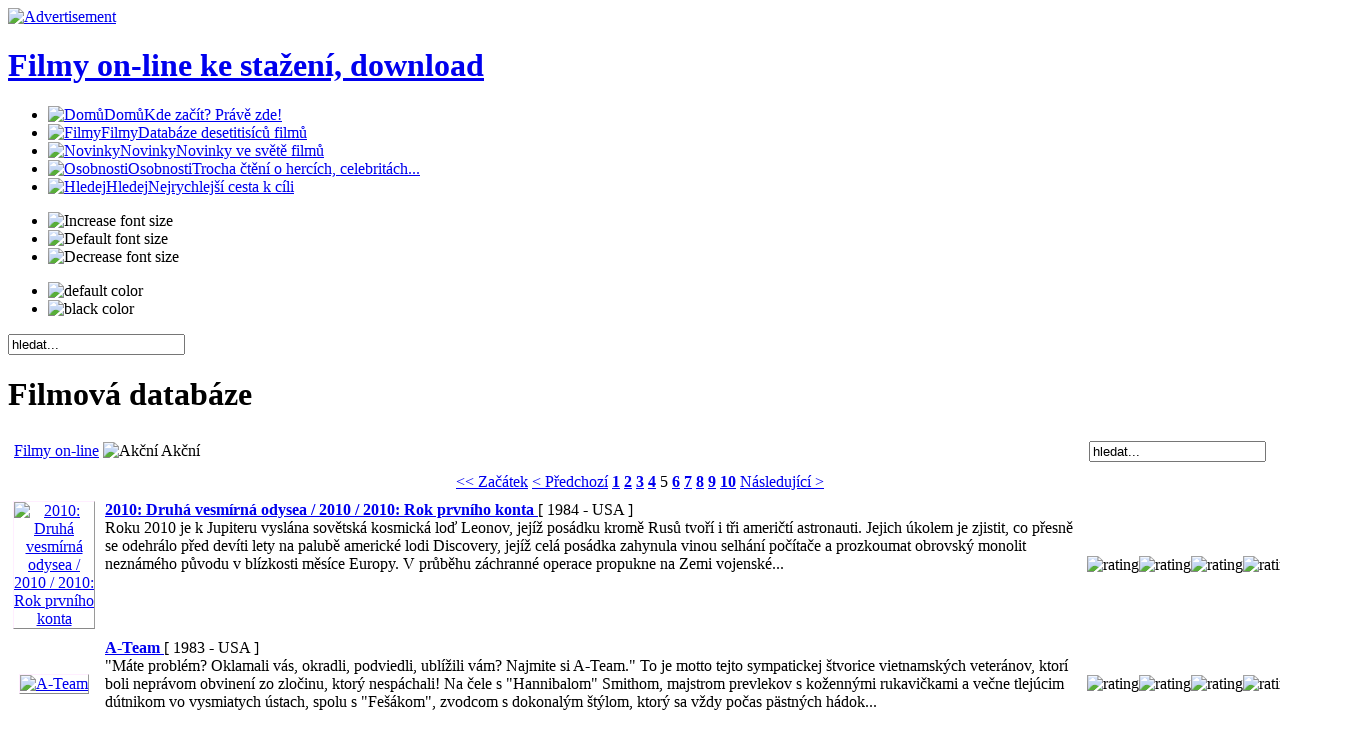

--- FILE ---
content_type: text/html
request_url: https://www.filmy-dvd.cz/akcni-5
body_size: 10495
content:
<!DOCTYPE html PUBLIC "-//W3C//DTD XHTML 1.0 Transitional//EN" "http://www.w3.org/TR/xhtml1/DTD/xhtml1-transitional.dtd">

<html xmlns="http://www.w3.org/1999/xhtml">

<head>
<base href="https://www.filmy-dvd.cz/" />
	<link rel="shortcut icon" href="https://www.filmy-dvd.cz/images/favicon.ico" />
	<meta http-equiv="Content-Type" content="text/html; charset=utf-8" />
<script language="javascript" type="text/javascript" src="https://www.filmy-dvd.cz:/templates/ja_corona/js/mootools.v1.11.js"></script>

<link rel="stylesheet" href="https://www.filmy-dvd.cz:/templates/ja_corona/css/template.css" type="text/css" />

<script language="javascript" type="text/javascript" src="https://www.filmy-dvd.cz:/templates/ja_corona/js/ja.script.js"></script>

<!-- Menu head -->
			<link href="https://www.filmy-dvd.cz:/templates/ja_corona/ja_menus/ja_slidemenu/ja.slidemenu.css" rel="stylesheet" type="text/css" />
			<script src="https://www.filmy-dvd.cz:/templates/ja_corona/ja_menus/ja_slidemenu/ja.slidemenu.js" language="javascript" type="text/javascript"></script>
			
<link href="https://www.filmy-dvd.cz:/templates/ja_corona/css/colors/default.css" rel="stylesheet" type="text/css" />

<!--[if lte IE 6]>
<style type="text/css">
.clearfix {height: 1%;}
img {
	border: none;
}
</style>
<![endif]-->

<!--[if gte IE 7.0]>
<style type="text/css">
.clearfix {display: inline-block;}
</style>
<![endif]-->

</head>

<body id="bd" class="wide fs4" >

<div id="leaderboard" class="clearfix">
				<!-- BEGIN: BANNER -->
		<div id="ja-banner">
			<a href="index.php?option=com_banners&amp;task=click&amp;bid=7" target="_blank"><img src="https://www.filmy-dvd.cz/images/banners/nemovitost_960x100.png" border="0" alt="Advertisement" /></a>       
         
		</div>
		<!-- END: BANNER -->
		</div>

<a name="Top" id="Top"></a>
<div id="ja-wrapper-top">
<div id="ja-wrapper">

<!-- BEGIN: HEADER -->
<div id="ja-headerwrap">
<div id="ja-header" class="clearfix">

	<h1 class="logo">
		<a href="/" title="Filmy online ke shlédnutí, download"><span>Filmy on-line ke stažení, download</span></a>
	</h1>

	<!-- BEGIN: MAIN NAVIGATION -->
	<div id="ja-mainnav" class="clearfix">
		<div id="ja-slidemenu" class="mainlevel clearfix">
<ul><li class="menu-item0 first-item"><a href="https://www.filmy-dvd.cz/index.php" class="menu-item0 first-item" id="menu1" title="Domů"><img src="images/stories/icon1.png" alt="Domů" title="Domů" /><span class="menu-title">Domů</span><span class="menu-desc">Kde začít? Právě zde!</span></a></li><li class="menu-item1 active"><a href="https://www.filmy-dvd.cz/on-line" class="menu-item1 active" id="menu26" title="Filmy"><img src="images/stories/icon_film.png" alt="Filmy" title="Filmy" /><span class="menu-title">Filmy</span><span class="menu-desc">Databáze desetitisíců filmů</span></a></li><li class="menu-item2"><a href="https://www.filmy-dvd.cz/novinky/2" class="menu-item2" id="menu35" title="Novinky"><img src="images/stories/icon_news.png" alt="Novinky" title="Novinky" /><span class="menu-title">Novinky</span><span class="menu-desc">Novinky ve světě filmů</span></a></li><li class="menu-item3"><a href="https://www.filmy-dvd.cz/faqs/" class="menu-item3" id="menu9" title="Osobnosti"><img src="images/stories/icon_herci.png" alt="Osobnosti" title="Osobnosti" /><span class="menu-title">Osobnosti</span><span class="menu-desc">Trocha čtění o hercích, celebritách...</span></a></li><li class="menu-item4 last-item"><a href="https://www.filmy-dvd.cz/prohledat-web" class="menu-item4 last-item" id="menu5" title="Hledej"><img src="images/stories/icon_search.png" alt="Hledej" title="Hledej" /><span class="menu-title">Hledej</span><span class="menu-desc">Nejrychlejší cesta k cíli</span></a></li></ul>
</div>				<script type="text/javascript">
					window.addEvent('domready', function(){new JASplit2Menu($E('#ja-slidemenu ul'),{
			navwidth: 0,
			offwidth: 64,
			showactive: true
		});});
				</script>
					</div>
	<!-- END: MAIN NAVIGATION -->
	
	<!-- BEGIN: USER TOOLS -->
    <div id="ja-usertools">
  				<ul class="ja-usertools-font">
	      	<li><img style="cursor: pointer;" title="Increase font size" src="https://www.filmy-dvd.cz:/templates/ja_corona/images/user-increase.gif" alt="Increase font size" id="ja-tool-increase" onclick="switchFontSize('ja_corona_ja_font','inc'); return false;" /></li>
		    <li><img style="cursor: pointer;" title="Default font size" src="https://www.filmy-dvd.cz:/templates/ja_corona/images/user-reset.gif" alt="Default font size" id="ja-tool-reset" onclick="switchFontSize('ja_corona_ja_font',4); return false;" /></li>
		    <li><img style="cursor: pointer;" title="Decrease font size" src="https://www.filmy-dvd.cz:/templates/ja_corona/images/user-decrease.gif" alt="Decrease font size" id="ja-tool-decrease" onclick="switchFontSize('ja_corona_ja_font','dec'); return false;" /></li>
			</ul>
			<script type="text/javascript">var CurrentFontSize=parseInt('4');</script>
						<ul class="ja-usertools-color">
			
				<li><img style="cursor: pointer;" src="https://www.filmy-dvd.cz:/templates/ja_corona/images/default-hilite.gif" title="default color" alt="default color" id="ja-tool-defaultcolor" onclick="switchTool('ja_corona_ja_color','default');return false;" /></li>
				
				<li><img style="cursor: pointer;" src="https://www.filmy-dvd.cz:/templates/ja_corona/images/black.gif" title="black color" alt="black color" id="ja-tool-blackcolor" onclick="switchTool('ja_corona_ja_color','black');return false;" /></li>
							</ul>
		  </div>
  	<!-- END: USER TOOLS -->

</div>
</div>
<!-- END: HEADER -->

<!-- BEGIN: SEARCH + SUBNAV -->
<div id="ja-subnavwrap">

			<div id="ja-search">
			
<form action="index.php?option=com_search&amp;Itemid=5" method="get">
	<div class="search">
		<input name="searchword" id="mod_search_searchword" maxlength="20" alt="search" class="inputbox" type="text" size="20" value="hledat..."  onblur="if(this.value=='') this.value='hledat...';" onfocus="if(this.value=='hledat...') this.value='';" />	</div>

	<input type="hidden" name="option" value="com_search" />
	<input type="hidden" name="Itemid" value="5" />	
</form>		</div>
	
	
</div>
<!-- END: SEARCH + SUBNAV -->

<div id="ja-mainwrap">

<!-- BEGIN: TOP SPOTLIGHT -->
<!-- END: TOP SPOTLIGHT -->

<div id="ja-containerwrap-c">
<div id="ja-container">
<div id="ja-container-top">
<div id="ja-container-bot" class="clearfix">
<div id="ja-container-inner1">
<div id="ja-container-inner2" class="clearfix">

	<!-- BEGIN: CONTENT -->
	<div id="ja-content">
	<div class="ja-innerpad clearfix">
		
				
      <script type="text/javascript">
      /* <![CDATA[ */
      if(document.createStyleSheet) {
         document.createStyleSheet('https://www.filmy-dvd.cz/components/com_jmovies/css/mediabox.css');
      } else {
         var styles = "@import url('https://www.filmy-dvd.cz/components/com_jmovies/css/mediabox.css');";
         var newSS=document.createElement('link');
         newSS.rel='stylesheet';
         newSS.href='data:text/css,'+escape(styles);
         document.getElementsByTagName("head")[0].appendChild(newSS);
      }
      
      /* ]]> */
      </script>
		
    <!-- Javascript Jmovies -->
    <script type="text/javascript" src="https://www.filmy-dvd.cz/components/com_jmovies/javascript/mootools-jmovies-compressed.js"></script>
    <script type="text/javascript" src="https://www.filmy-dvd.cz/components/com_jmovies/javascript/mediabox.js"></script>
		
			<script type="text/javascript">
var xajaxRequestUri="https://www.filmy-dvd.cz/index2.php?option=com_jmovies&amp;Itemid=26&amp;task=ajaxJmovies&amp;no_html=1";
var xajaxDebug=false;
var xajaxStatusMessages=false;
var xajaxWaitCursor=true;
var xajaxDefinedGet=0;
var xajaxDefinedPost=1;
var xajaxLoaded=false;
function xajax_ajaxShowLetter(){return xajax.call("ajaxShowLetter", arguments, 1);}
function xajax_ajaxAllItems(){return xajax.call("ajaxAllItems", arguments, 1);}
function xajax_ajaxLastAdded(){return xajax.call("ajaxLastAdded", arguments, 1);}
function xajax_ajaxTopRated(){return xajax.call("ajaxTopRated", arguments, 1);}
function xajax_ajaxMostViewed(){return xajax.call("ajaxMostViewed", arguments, 1);}
function xajax_ajaxShowCategory(){return xajax.call("ajaxShowCategory", arguments, 1);}
function xajax_ajaxReviews(){return xajax.call("ajaxReviews", arguments, 1);}
function xajax_ajaxLoadCover(){return xajax.call("ajaxLoadCover", arguments, 1);}
	</script>
	<script type="text/javascript" src="https://www.filmy-dvd.cz/components/com_jmovies/javascript/xajax_js/xajax.js"></script>
	<script type="text/javascript">
window.setTimeout(function () { if (!xajaxLoaded) { alert('Error: the xajax Javascript file could not be included. Perhaps the URL is incorrect?\nURL: https://www.filmy-dvd.cz/components/com_jmovies/javascript/xajax_js/xajax.js'); } }, 6000);
	</script>

<script type="text/javascript">
/* <![CDATA[ */
if(document.createStyleSheet) {
   document.createStyleSheet('https://www.filmy-dvd.cz/components/com_jmovies/templates/default/css/style.css');
} else {
   var styles = "@import url('https://www.filmy-dvd.cz/components/com_jmovies/templates/default/css/style.css');";
   var newSS=document.createElement('link');
   newSS.rel='stylesheet';
   newSS.href='data:text/css,'+escape(styles);
   document.getElementsByTagName("head")[0].appendChild(newSS);
}

/* ]]> */
</script>

<div id="jmoviesHeader">
<h1 id="jmoviesMainTitle">Filmová databáze</h1>
<table width="100%" border="0" align="center">
<tr>
  <td>
    <form name="jmoviesSearchForm" action="https://www.filmy-dvd.cz/najit" method="post">
    <table width="100%" border="0" cellspacing="0" cellpadding="3">
    <tr>
      <td width="100%" style="text-align:left">
        <a title="Zpět na seznam kategorií " href="https://www.filmy-dvd.cz/on-line" >Filmy on-line</a>
        <img src="images/M_images/arrow.png" alt="Akční" /> Akční      </td>
      <td style="text-align:right">
          <div id="film-search"><input id="search_searchword" class="inputbox" title="hledat..." type="text" name="sstring" onblur="if(this.value=='') this.value='hledat...';" onfocus="if(this.value=='hledat...') this.value='';" onchange="javascript:document.jmoviesSearchForm.submit();" value="hledat..."/></div>
      </td>
    </tr>
    </table>
    </form>
  </td>
</tr>
</table>
</div>		
		<table cellspacing="0" cellpadding="5">
      <tr>
				<td colspan="3" class="sectiontableheader" style="text-align:center" width="100%">
				<a href="https://www.filmy-dvd.cz/akcni-1" class="pagenav" title="Začátek">&lt;&lt;&nbsp;Začátek</a> <a href="https://www.filmy-dvd.cz/akcni-4" class="pagenav" title="Předchozí">&lt;&nbsp;Předchozí</a> <a href="https://www.filmy-dvd.cz/akcni-1" class="pagenav"><strong>1</strong></a> <a href="https://www.filmy-dvd.cz/akcni-2" class="pagenav"><strong>2</strong></a> <a href="https://www.filmy-dvd.cz/akcni-3" class="pagenav"><strong>3</strong></a> <a href="https://www.filmy-dvd.cz/akcni-4" class="pagenav"><strong>4</strong></a> <span class="pagenav">5</span> <a href="https://www.filmy-dvd.cz/akcni-6" class="pagenav"><strong>6</strong></a> <a href="https://www.filmy-dvd.cz/akcni-7" class="pagenav"><strong>7</strong></a> <a href="https://www.filmy-dvd.cz/akcni-8" class="pagenav"><strong>8</strong></a> <a href="https://www.filmy-dvd.cz/akcni-9" class="pagenav"><strong>9</strong></a> <a href="https://www.filmy-dvd.cz/akcni-10" class="pagenav"><strong>10</strong></a> <a href="https://www.filmy-dvd.cz/akcni-6" class="pagenav" title="Následující">Následující&nbsp;&gt;</a> 				</td>
			</tr>
    
    <tr class="sectiontableentry2">
					<td align="center" valign="middle">
						<a href="https://www.filmy-dvd.cz/2010-druha-vesmirna-odysea-2010-2010-rok-prvniho-konta">
							<img src="https://www.filmy-dvd.cz/components/com_jmovies/img_thumbnails/004053.jpg" alt="2010: Druhá vesmírná odysea / 2010 / 2010: Rok prvního konta" width="86" height="120" style="border-left : 1px solid #fef; border-top : 1px solid #fef; border-right: 1px solid #eee; border-bottom: 1px solid #ddd; border-right-style: outset; border-bottom-style: outset" />
						</a>
					</td>
					<td width="100%" valign="top">
						<a href="https://www.filmy-dvd.cz/2010-druha-vesmirna-odysea-2010-2010-rok-prvniho-konta">
							<strong>2010: Druhá vesmírná odysea / 2010 / 2010: Rok prvního konta</strong>
						</a><span class="small"> [ 1984 - USA ]</span><br />Roku 2010 je k Jupiteru vyslána sovětská kosmická loď Leonov, jejíž posádku kromě Rusů tvoří i tři američtí astronauti. Jejich úkolem je zjistit, co přesně se odehrálo před devíti lety na palubě americké lodi Discovery, jejíž celá posádka zahynula vinou selhání počítače a prozkoumat obrovský monolit neznámého původu v blízkosti měsíce Europy. V průběhu záchranné operace propukne na Zemi vojenské...<br /><br />
					</td>
					<td nowrap="nowrap"><img src="https://www.filmy-dvd.cz/components/com_jmovies/images/rate1.gif" title="rating" alt="rating" border="0" vspace="0" /><img src="https://www.filmy-dvd.cz/components/com_jmovies/images/rate1.gif" title="rating" alt="rating" border="0" vspace="0" /><img src="https://www.filmy-dvd.cz/components/com_jmovies/images/rate1.gif" title="rating" alt="rating" border="0" vspace="0" /><img src="https://www.filmy-dvd.cz/components/com_jmovies/images/rate0.gif" title="rating" alt="rating" border="0" vspace="0" /><img src="https://www.filmy-dvd.cz/components/com_jmovies/images/rate0.gif" title="rating" alt="rating" border="0" vspace="0" />
					</td>
				</tr><tr class="sectiontableentry1">
					<td align="center" valign="middle">
						<a href="https://www.filmy-dvd.cz/a-team">
							<img src="https://www.filmy-dvd.cz/components/com_jmovies/img_thumbnails/046888.jpg" alt="A-Team" width="86" height="120" style="border-left : 1px solid #fef; border-top : 1px solid #fef; border-right: 1px solid #eee; border-bottom: 1px solid #ddd; border-right-style: outset; border-bottom-style: outset" />
						</a>
					</td>
					<td width="100%" valign="top">
						<a href="https://www.filmy-dvd.cz/a-team">
							<strong>A-Team</strong>
						</a><span class="small"> [ 1983 - USA ]</span><br />"Máte problém? Oklamali vás, okradli, podviedli, ublížili vám? Najmite si A-Team." To je motto tejto sympatickej štvorice vietnamských veteránov, ktorí boli neprávom obvinení zo zločinu, ktorý nespáchali! Na čele s "Hannibalom" Smithom, majstrom prevlekov s kožennými rukavičkami a večne tlejúcim dútnikom vo vysmiatych ústach, spolu s "Fešákom", zvodcom s dokonalým štýlom, ktorý sa vždy počas pästných hádok...<br /><br />
					</td>
					<td nowrap="nowrap"><img src="https://www.filmy-dvd.cz/components/com_jmovies/images/rate1.gif" title="rating" alt="rating" border="0" vspace="0" /><img src="https://www.filmy-dvd.cz/components/com_jmovies/images/rate1.gif" title="rating" alt="rating" border="0" vspace="0" /><img src="https://www.filmy-dvd.cz/components/com_jmovies/images/rate1.gif" title="rating" alt="rating" border="0" vspace="0" /><img src="https://www.filmy-dvd.cz/components/com_jmovies/images/rate1.gif" title="rating" alt="rating" border="0" vspace="0" /><img src="https://www.filmy-dvd.cz/components/com_jmovies/images/rate1.gif" title="rating" alt="rating" border="0" vspace="0" />
					</td>
				</tr><tr class="sectiontableentry2">
					<td align="center" valign="middle">
						<a href="https://www.filmy-dvd.cz/chameleon-5">
							<img src="https://www.filmy-dvd.cz/components/com_jmovies/img_thumbnails/047208.jpg" alt="Chameleon" width="86" height="120" style="border-left : 1px solid #fef; border-top : 1px solid #fef; border-right: 1px solid #eee; border-bottom: 1px solid #ddd; border-right-style: outset; border-bottom-style: outset" />
						</a>
					</td>
					<td width="100%" valign="top">
						<a href="https://www.filmy-dvd.cz/chameleon-5">
							<strong>Chameleon</strong>
						</a><span class="small"> [ 1996 - USA ]</span><br /><span class="small"><strong>Původní název:</strong></span>  Pretender, The<br /><b>Krá¾ovná anjelov </b><br>
Jarod bol "superdiea" so schopnosou prevteli sa do niekoho úplne iného. Pre túto vzácnu schopnos ho vzali od rodiny, aby začal pracova pre tajnú službu. Teraz však ušiel. Jeho novou misiou je pomáha ¾uďom vďaka svojmu nadpozemskému daru a zisti, čo sa stalo s jeho údajne màtvymi rodičmi. Slečna Parkerová sa ho však snaží za každú cenu dosta spä... <br>
<br>
<b>Každý...<br /><br />
					</td>
					<td nowrap="nowrap"><img src="https://www.filmy-dvd.cz/components/com_jmovies/images/rate1.gif" title="rating" alt="rating" border="0" vspace="0" /><img src="https://www.filmy-dvd.cz/components/com_jmovies/images/rate1.gif" title="rating" alt="rating" border="0" vspace="0" /><img src="https://www.filmy-dvd.cz/components/com_jmovies/images/rate1.gif" title="rating" alt="rating" border="0" vspace="0" /><img src="https://www.filmy-dvd.cz/components/com_jmovies/images/rate1.gif" title="rating" alt="rating" border="0" vspace="0" /><img src="https://www.filmy-dvd.cz/components/com_jmovies/images/rate0.gif" title="rating" alt="rating" border="0" vspace="0" />
					</td>
				</tr><tr class="sectiontableentry1">
					<td align="center" valign="middle">
						<a href="https://www.filmy-dvd.cz/demolition-man">
							<img src="https://www.filmy-dvd.cz/components/com_jmovies/img_thumbnails/011547.jpg" alt="Demolition Man" width="86" height="120" style="border-left : 1px solid #fef; border-top : 1px solid #fef; border-right: 1px solid #eee; border-bottom: 1px solid #ddd; border-right-style: outset; border-bottom-style: outset" />
						</a>
					</td>
					<td width="100%" valign="top">
						<a href="https://www.filmy-dvd.cz/demolition-man">
							<strong>Demolition Man</strong>
						</a><span class="small"> [ 1993 - USA ]</span><br /><span class="small"><strong>Původní název:</strong></span>  Demolition Man<br />Los Angeles 1996 - policista John Spartan, řečený Demolition Man, v souboji s napůl geniálním, napůl šíleným zločincem Phoenixem způsobí nešastnou náhodou smrt dvaceti rukojmí v troskách explodujícího domu. Trest je vykonán hibernací - zmrazením na desítky let. Pro Phoenixe za jeho zločin, pro Spartana za neúmyslné zabití...
San Angeles 2032 - dokonalé město, plné harmonie, míru a bezpečné telepatické...<br /><br />
					</td>
					<td nowrap="nowrap"><img src="https://www.filmy-dvd.cz/components/com_jmovies/images/rate1.gif" title="rating" alt="rating" border="0" vspace="0" /><img src="https://www.filmy-dvd.cz/components/com_jmovies/images/rate1.gif" title="rating" alt="rating" border="0" vspace="0" /><img src="https://www.filmy-dvd.cz/components/com_jmovies/images/rate1.gif" title="rating" alt="rating" border="0" vspace="0" /><img src="https://www.filmy-dvd.cz/components/com_jmovies/images/rate1.gif" title="rating" alt="rating" border="0" vspace="0" /><img src="https://www.filmy-dvd.cz/components/com_jmovies/images/rate0.gif" title="rating" alt="rating" border="0" vspace="0" />
					</td>
				</tr><tr class="sectiontableentry2">
					<td align="center" valign="middle">
						<a href="https://www.filmy-dvd.cz/podivne-dedictvi">
							<img src="https://www.filmy-dvd.cz/components/com_jmovies/img_thumbnails/032268.jpg" alt="Podivné dědictví" width="86" height="120" style="border-left : 1px solid #fef; border-top : 1px solid #fef; border-right: 1px solid #eee; border-bottom: 1px solid #ddd; border-right-style: outset; border-bottom-style: outset" />
						</a>
					</td>
					<td width="100%" valign="top">
						<a href="https://www.filmy-dvd.cz/podivne-dedictvi">
							<strong>Podivné dědictví</strong>
						</a><span class="small"> [ 1972 - Itálie, Francie, Jugoslávie ]</span><br />Když zemřel Tomův otec (Angličan), bylo jeho posledním přáním, aby jeho syn odjel na Divoký západ - "Aby se z něho stal pořádnej chlap!" Snící mladý muž však zavrhuje pistole a rvačky, miluje básně a dává přednost bicyklu před koněm. To mají změnit jeho tři "učitelé" - tři přátelé jeho otce. Bill, Joe a Opičák mají nelehký úkol. Všechno se ale změní, když Tom potká Candidu, krásnou dceru Olsona,...<br /><br />
					</td>
					<td nowrap="nowrap"><img src="https://www.filmy-dvd.cz/components/com_jmovies/images/rate1.gif" title="rating" alt="rating" border="0" vspace="0" /><img src="https://www.filmy-dvd.cz/components/com_jmovies/images/rate1.gif" title="rating" alt="rating" border="0" vspace="0" /><img src="https://www.filmy-dvd.cz/components/com_jmovies/images/rate1.gif" title="rating" alt="rating" border="0" vspace="0" /><img src="https://www.filmy-dvd.cz/components/com_jmovies/images/rate1.gif" title="rating" alt="rating" border="0" vspace="0" /><img src="https://www.filmy-dvd.cz/components/com_jmovies/images/rate0.gif" title="rating" alt="rating" border="0" vspace="0" />
					</td>
				</tr><tr class="sectiontableentry1">
					<td align="center" valign="middle">
						<a href="https://www.filmy-dvd.cz/constantine">
							<img src="https://www.filmy-dvd.cz/components/com_jmovies/img_thumbnails/088733.jpg" alt="Constantine" width="86" height="120" style="border-left : 1px solid #fef; border-top : 1px solid #fef; border-right: 1px solid #eee; border-bottom: 1px solid #ddd; border-right-style: outset; border-bottom-style: outset" />
						</a>
					</td>
					<td width="100%" valign="top">
						<a href="https://www.filmy-dvd.cz/constantine">
							<strong>Constantine</strong>
						</a><span class="small"> [ 2005 - USA, Německo ]</span><br /><span class="small"><strong>Původní název:</strong></span>  Constantine<br />Narodil sa s darom, ktorý nechcel. Má schopnos rozozna anjelov a démonov skrytých pod ¾udským výzorom, vo¾ne sa pohybujúcich na zemi. V snahe utiec pred svojimi víziami si bol Constantine (Reeves) nútený vzia život. Ale nepodarilo sa. Znovuzrodený, sa chytil druhej šance. Vrátil sa naspä a rozhodol sa stráži pozemskú hranicu medzi nebom a peklom a vies vojnu voči pozemským prisluhovačom pekla. Márne...<br /><br />
					</td>
					<td nowrap="nowrap"><img src="https://www.filmy-dvd.cz/components/com_jmovies/images/rate1.gif" title="rating" alt="rating" border="0" vspace="0" /><img src="https://www.filmy-dvd.cz/components/com_jmovies/images/rate1.gif" title="rating" alt="rating" border="0" vspace="0" /><img src="https://www.filmy-dvd.cz/components/com_jmovies/images/rate1.gif" title="rating" alt="rating" border="0" vspace="0" /><img src="https://www.filmy-dvd.cz/components/com_jmovies/images/rate1.gif" title="rating" alt="rating" border="0" vspace="0" /><img src="https://www.filmy-dvd.cz/components/com_jmovies/images/rate0.gif" title="rating" alt="rating" border="0" vspace="0" />
					</td>
				</tr><tr class="sectiontableentry2">
					<td align="center" valign="middle">
						<a href="https://www.filmy-dvd.cz/bezstarostna-jizda">
							<img src="https://www.filmy-dvd.cz/components/com_jmovies/img_thumbnails/003950.jpg" alt="Bezstarostná jízda" width="86" height="120" style="border-left : 1px solid #fef; border-top : 1px solid #fef; border-right: 1px solid #eee; border-bottom: 1px solid #ddd; border-right-style: outset; border-bottom-style: outset" />
						</a>
					</td>
					<td width="100%" valign="top">
						<a href="https://www.filmy-dvd.cz/bezstarostna-jizda">
							<strong>Bezstarostná jízda</strong>
						</a><span class="small"> [ 1969 - USA ]</span><br /><span class="small"><strong>Původní název:</strong></span>  Easy Rider<br />Dva hippies, Billy a Wyatt, zvaný kapitán Amerika, právě vydělali nějaké peníze na drogách a tak stočili řidítka svých motorek na východ a vyrazili z horkého Los Angeles do vzdáleného New Orleansu na karneval. A toto je vyprávění o jejich bezstarostné cestě, kde můžeš kdykoli zastavit a dát si práska marihuany, namazat se v provinčním zapadákově nebo se nevázaně pomilovat s místními krasavicemi. Nic nelze...<br /><br />
					</td>
					<td nowrap="nowrap"><img src="https://www.filmy-dvd.cz/components/com_jmovies/images/rate1.gif" title="rating" alt="rating" border="0" vspace="0" /><img src="https://www.filmy-dvd.cz/components/com_jmovies/images/rate1.gif" title="rating" alt="rating" border="0" vspace="0" /><img src="https://www.filmy-dvd.cz/components/com_jmovies/images/rate1.gif" title="rating" alt="rating" border="0" vspace="0" /><img src="https://www.filmy-dvd.cz/components/com_jmovies/images/rate1.gif" title="rating" alt="rating" border="0" vspace="0" /><img src="https://www.filmy-dvd.cz/components/com_jmovies/images/rate0.gif" title="rating" alt="rating" border="0" vspace="0" />
					</td>
				</tr><tr class="sectiontableentry1">
					<td align="center" valign="middle">
						<a href="https://www.filmy-dvd.cz/asteroid">
							<img src="https://www.filmy-dvd.cz/components/com_jmovies/img_thumbnails/009635.jpg" alt="Asteroid " width="86" height="120" style="border-left : 1px solid #fef; border-top : 1px solid #fef; border-right: 1px solid #eee; border-bottom: 1px solid #ddd; border-right-style: outset; border-bottom-style: outset" />
						</a>
					</td>
					<td width="100%" valign="top">
						<a href="https://www.filmy-dvd.cz/asteroid">
							<strong>Asteroid </strong>
						</a><span class="small"> [ 1997 - USA ]</span><br /><span class="small"><strong>Původní název:</strong></span>  Asteroid<br />Jednou za 4000 roků vesmír koliduje. Stalo se tak i tehdy, když přišla doba ledová a vyhynuli dinosauři. Co přinese nové milénium? Je o tom ještě předčasné uvažovat, ale jedna věc je jistá - Dr. Lily McKeeová, šéfka národní observatoře, pracuje na něčem velkém. Zjistila, že Fletcherova kometa vypustila ze svého orbitu dva asteroidy, které se velkou rychlostí blíží k Zemi. Srážka je neodvratná. Podaří...<br /><br />
					</td>
					<td nowrap="nowrap"><img src="https://www.filmy-dvd.cz/components/com_jmovies/images/rate1.gif" title="rating" alt="rating" border="0" vspace="0" /><img src="https://www.filmy-dvd.cz/components/com_jmovies/images/rate1.gif" title="rating" alt="rating" border="0" vspace="0" /><img src="https://www.filmy-dvd.cz/components/com_jmovies/images/rate1.gif" title="rating" alt="rating" border="0" vspace="0" /><img src="https://www.filmy-dvd.cz/components/com_jmovies/images/rate1.gif" title="rating" alt="rating" border="0" vspace="0" /><img src="https://www.filmy-dvd.cz/components/com_jmovies/images/rate0.gif" title="rating" alt="rating" border="0" vspace="0" />
					</td>
				</tr><tr class="sectiontableentry2">
					<td align="center" valign="middle">
						<a href="https://www.filmy-dvd.cz/extremni-seznamka">
							<img src="https://www.filmy-dvd.cz/components/com_jmovies/img_thumbnails/144634.jpg" alt="Extrémní seznamka" width="86" height="120" style="border-left : 1px solid #fef; border-top : 1px solid #fef; border-right: 1px solid #eee; border-bottom: 1px solid #ddd; border-right-style: outset; border-bottom-style: outset" />
						</a>
					</td>
					<td width="100%" valign="top">
						<a href="https://www.filmy-dvd.cz/extremni-seznamka">
							<strong>Extrémní seznamka</strong>
						</a><span class="small"> [ 2004 - USA ]</span><br /><span class="small"><strong>Původní název:</strong></span>  Extreme Dating<br />Štyria priatelia veria, že k¾úč k pravej láske spočíva v tom, že sa ¾udia musia stretnú v extrémnej situácii. Po sérii nevydarených rande v ažkostiach ako je zamknutie v sklade, alebo zaseknutie sa vo výahu sa rozhodnú o väčší krok vpred. Naplánujú falošný únos, avšak únoscovia sa rozhodnú, že všetko nebudú bra len ako hru. Tak sa začína bláznivá záchranná akcia zostávajúcich priate¾ov, ktorí...<br /><br />
					</td>
					<td nowrap="nowrap"><img src="https://www.filmy-dvd.cz/components/com_jmovies/images/rate1.gif" title="rating" alt="rating" border="0" vspace="0" /><img src="https://www.filmy-dvd.cz/components/com_jmovies/images/rate1.gif" title="rating" alt="rating" border="0" vspace="0" /><img src="https://www.filmy-dvd.cz/components/com_jmovies/images/rate1.gif" title="rating" alt="rating" border="0" vspace="0" /><img src="https://www.filmy-dvd.cz/components/com_jmovies/images/rate0.gif" title="rating" alt="rating" border="0" vspace="0" /><img src="https://www.filmy-dvd.cz/components/com_jmovies/images/rate0.gif" title="rating" alt="rating" border="0" vspace="0" />
					</td>
				</tr><tr class="sectiontableentry1">
					<td align="center" valign="middle">
						<a href="https://www.filmy-dvd.cz/casino-royale-2">
							<img src="https://www.filmy-dvd.cz/components/com_jmovies/img_thumbnails/170669.jpg" alt="Casino Royale" width="86" height="120" style="border-left : 1px solid #fef; border-top : 1px solid #fef; border-right: 1px solid #eee; border-bottom: 1px solid #ddd; border-right-style: outset; border-bottom-style: outset" />
						</a>
					</td>
					<td width="100%" valign="top">
						<a href="https://www.filmy-dvd.cz/casino-royale-2">
							<strong>Casino Royale</strong>
						</a><span class="small"> [ 2006 - USA, Velká Británie, Česko, Německo ]</span><br /><span class="small"><strong>Původní název:</strong></span>  Casino Royale<br />Příběh začíná ve chvíli, kdy James Bond ještě neobdržel své legendární povolení zabíjet, což mu ovšem po několika úspěšných úkolech udělí. Jeho první mise se týká madagaskarského teroristy Mollaky (Sebastien Foucan), jenomže jak už to bývá, nic nejde jak si plánovač vysnil a tak Bond bez jištění infiltruje teroristickou buòku. Brzy se seznámí s Le Chiffre (Mads Mikkelsen), který je účetním celosvětové...<br /><br />
					</td>
					<td nowrap="nowrap"><img src="https://www.filmy-dvd.cz/components/com_jmovies/images/rate1.gif" title="rating" alt="rating" border="0" vspace="0" /><img src="https://www.filmy-dvd.cz/components/com_jmovies/images/rate1.gif" title="rating" alt="rating" border="0" vspace="0" /><img src="https://www.filmy-dvd.cz/components/com_jmovies/images/rate1.gif" title="rating" alt="rating" border="0" vspace="0" /><img src="https://www.filmy-dvd.cz/components/com_jmovies/images/rate0.gif" title="rating" alt="rating" border="0" vspace="0" /><img src="https://www.filmy-dvd.cz/components/com_jmovies/images/rate0.gif" title="rating" alt="rating" border="0" vspace="0" />
					</td>
				</tr><tr class="sectiontableentry2">
					<td align="center" valign="middle">
						<a href="https://www.filmy-dvd.cz/zhave-vystrely">
							<img src="https://www.filmy-dvd.cz/components/com_jmovies/img_thumbnails/000004.jpg" alt="Žhavé výstřely" width="86" height="120" style="border-left : 1px solid #fef; border-top : 1px solid #fef; border-right: 1px solid #eee; border-bottom: 1px solid #ddd; border-right-style: outset; border-bottom-style: outset" />
						</a>
					</td>
					<td width="100%" valign="top">
						<a href="https://www.filmy-dvd.cz/zhave-vystrely">
							<strong>Žhavé výstřely</strong>
						</a><span class="small"> [ 2001 - USA ]</span><br /><span class="small"><strong>Původní název:</strong></span>  Hot Shots!<br />Na začátku se velitel vojenské letecké základny Block vydá do prérie, aby přiměl k návratu nejlepšího pilota námořního letectva, Seana Harleye, řečeného Machr, který odešel od letectva kvůli fobii způsobené selháním jeho otce před dvaceti lety. Mladík žije mezi indiány pod jménem Měkká Tlapička a odmítá se vrátit. Na radu moudrého indiánského starce však své rozhodnutí změní. Na základně se seznámí...<br /><br />
					</td>
					<td nowrap="nowrap"><img src="https://www.filmy-dvd.cz/components/com_jmovies/images/rate1.gif" title="rating" alt="rating" border="0" vspace="0" /><img src="https://www.filmy-dvd.cz/components/com_jmovies/images/rate1.gif" title="rating" alt="rating" border="0" vspace="0" /><img src="https://www.filmy-dvd.cz/components/com_jmovies/images/rate1.gif" title="rating" alt="rating" border="0" vspace="0" /><img src="https://www.filmy-dvd.cz/components/com_jmovies/images/rate1.gif" title="rating" alt="rating" border="0" vspace="0" /><img src="https://www.filmy-dvd.cz/components/com_jmovies/images/rate0.gif" title="rating" alt="rating" border="0" vspace="0" />
					</td>
				</tr><tr class="sectiontableentry1">
					<td align="center" valign="middle">
						<a href="https://www.filmy-dvd.cz/team-america-svetovej-policajt">
							<img src="https://www.filmy-dvd.cz/components/com_jmovies/img_thumbnails/104241.jpg" alt="Team America: Světovej policajt" width="86" height="120" style="border-left : 1px solid #fef; border-top : 1px solid #fef; border-right: 1px solid #eee; border-bottom: 1px solid #ddd; border-right-style: outset; border-bottom-style: outset" />
						</a>
					</td>
					<td width="100%" valign="top">
						<a href="https://www.filmy-dvd.cz/team-america-svetovej-policajt">
							<strong>Team America: Světovej policajt</strong>
						</a><span class="small"> [ 2004 - USA ]</span><br /><span class="small"><strong>Původní název:</strong></span>  Team America: World Police<br />Team America: Světovej policajt je první akční loutkový film proslulých tvůrců seriálu SOUTH PARK Treye Parkera a Matta Stonea. Snímek natočený s loutkami velikosti zahradních trpaslíků je plný výbuchů a pouličních bitek. Team America, mezinárodní policejní formace, jejímž posláním je chránit globální stabilitu, zjišuje, že mocichtivý diktátor zásobuje teroristy zbraněmi hromadného ničení. Hrdinové...<br /><br />
					</td>
					<td nowrap="nowrap"><img src="https://www.filmy-dvd.cz/components/com_jmovies/images/rate1.gif" title="rating" alt="rating" border="0" vspace="0" /><img src="https://www.filmy-dvd.cz/components/com_jmovies/images/rate1.gif" title="rating" alt="rating" border="0" vspace="0" /><img src="https://www.filmy-dvd.cz/components/com_jmovies/images/rate1.gif" title="rating" alt="rating" border="0" vspace="0" /><img src="https://www.filmy-dvd.cz/components/com_jmovies/images/rate1.gif" title="rating" alt="rating" border="0" vspace="0" /><img src="https://www.filmy-dvd.cz/components/com_jmovies/images/rate0.gif" title="rating" alt="rating" border="0" vspace="0" />
					</td>
				</tr><tr class="sectiontableentry2">
					<td align="center" valign="middle">
						<a href="https://www.filmy-dvd.cz/braddock-missing-in-action-iii">
							<img src="https://www.filmy-dvd.cz/components/com_jmovies/img_thumbnails/006220.jpg" alt="Braddock: Missing in Action III" width="86" height="120" style="border-left : 1px solid #fef; border-top : 1px solid #fef; border-right: 1px solid #eee; border-bottom: 1px solid #ddd; border-right-style: outset; border-bottom-style: outset" />
						</a>
					</td>
					<td width="100%" valign="top">
						<a href="https://www.filmy-dvd.cz/braddock-missing-in-action-iii">
							<strong>Braddock: Missing in Action III</strong>
						</a><span class="small"> [ 1988 - USA ]</span><br />Dvanáct let po skončení války ve Vietnamu se plukovník Braddock (Chuck Norris)dozví, že jeho vietnamská žena Lin (Miki Kim) a syn ještě žijí. Braddock se vydává do Vietnamu, aby oba dopravil do USA. Vietnamský generál Quoc (Aki Aleong) dostane z Braddockovy mise strach a pokouší se jí všemi prostředky zamezit... Chuck Norris a jeho poslední vietnamské dobrodružství....<br /><br />
					</td>
					<td nowrap="nowrap"><img src="https://www.filmy-dvd.cz/components/com_jmovies/images/rate1.gif" title="rating" alt="rating" border="0" vspace="0" /><img src="https://www.filmy-dvd.cz/components/com_jmovies/images/rate1.gif" title="rating" alt="rating" border="0" vspace="0" /><img src="https://www.filmy-dvd.cz/components/com_jmovies/images/rate0.gif" title="rating" alt="rating" border="0" vspace="0" /><img src="https://www.filmy-dvd.cz/components/com_jmovies/images/rate0.gif" title="rating" alt="rating" border="0" vspace="0" /><img src="https://www.filmy-dvd.cz/components/com_jmovies/images/rate0.gif" title="rating" alt="rating" border="0" vspace="0" />
					</td>
				</tr><tr class="sectiontableentry1">
					<td align="center" valign="middle">
						<a href="https://www.filmy-dvd.cz/zjizvena-tvar">
							<img src="https://www.filmy-dvd.cz/components/com_jmovies/img_thumbnails/002056.jpg" alt="Zjizvená tvář" width="86" height="120" style="border-left : 1px solid #fef; border-top : 1px solid #fef; border-right: 1px solid #eee; border-bottom: 1px solid #ddd; border-right-style: outset; border-bottom-style: outset" />
						</a>
					</td>
					<td width="100%" valign="top">
						<a href="https://www.filmy-dvd.cz/zjizvena-tvar">
							<strong>Zjizvená tvář</strong>
						</a><span class="small"> [ 1983 - USA ]</span><br /><span class="small"><strong>Původní název:</strong></span>  Scarface<br />"V květnu 1980 otevřel Fidel Castro kubánský přístav Mariel s jasným záměrem nechat některé občany odjet za příbuznými do Spojených států. Do sedmdesáti dvou hodin bylo 3000 amerických lodí na cestě na Kubu. Brzy se ukázalo, že Castro přinutil majitele lodí, aby odvezli nejen příbuzné, ale i nejhorší kubánské vězně. Mezi 125 000 uprchlíky, kteří se vylodili na Floridě, bylo 25 000 trestanců. A jedním...<br /><br />
					</td>
					<td nowrap="nowrap"><img src="https://www.filmy-dvd.cz/components/com_jmovies/images/rate1.gif" title="rating" alt="rating" border="0" vspace="0" /><img src="https://www.filmy-dvd.cz/components/com_jmovies/images/rate1.gif" title="rating" alt="rating" border="0" vspace="0" /><img src="https://www.filmy-dvd.cz/components/com_jmovies/images/rate1.gif" title="rating" alt="rating" border="0" vspace="0" /><img src="https://www.filmy-dvd.cz/components/com_jmovies/images/rate1.gif" title="rating" alt="rating" border="0" vspace="0" /><img src="https://www.filmy-dvd.cz/components/com_jmovies/images/rate0.gif" title="rating" alt="rating" border="0" vspace="0" />
					</td>
				</tr><tr class="sectiontableentry2">
					<td align="center" valign="middle">
						<a href="https://www.filmy-dvd.cz/den-nezavislosti">
							<img src="https://www.filmy-dvd.cz/components/com_jmovies/img_thumbnails/002264.jpg" alt="Den nezávislosti" width="86" height="120" style="border-left : 1px solid #fef; border-top : 1px solid #fef; border-right: 1px solid #eee; border-bottom: 1px solid #ddd; border-right-style: outset; border-bottom-style: outset" />
						</a>
					</td>
					<td width="100%" valign="top">
						<a href="https://www.filmy-dvd.cz/den-nezavislosti">
							<strong>Den nezávislosti</strong>
						</a><span class="small"> [ 1996 - USA ]</span><br /><span class="small"><strong>Původní název:</strong></span>  Independence Day<br />K Zemi sa blíži niečo ve¾mi ve¾ké. Niečo, čo má v pláne urobi z našej planéty a života na nej pojem minulosti. Nespočetné množstvo 25 kilometrových lietajúcich tanierov sa rozmiestnilo nad hlavnými mestami sveta a deò D sa blíži. A tak sa musia ¾udia sveta spoji, aby sa pred neodvratným začiatkom konca svojej existencie ochránili. Americký prezident (Bill Pullman), vojak Steven (Will Smith) a televízny technik...<br /><br />
					</td>
					<td nowrap="nowrap"><img src="https://www.filmy-dvd.cz/components/com_jmovies/images/rate1.gif" title="rating" alt="rating" border="0" vspace="0" /><img src="https://www.filmy-dvd.cz/components/com_jmovies/images/rate1.gif" title="rating" alt="rating" border="0" vspace="0" /><img src="https://www.filmy-dvd.cz/components/com_jmovies/images/rate1.gif" title="rating" alt="rating" border="0" vspace="0" /><img src="https://www.filmy-dvd.cz/components/com_jmovies/images/rate1.gif" title="rating" alt="rating" border="0" vspace="0" /><img src="https://www.filmy-dvd.cz/components/com_jmovies/images/rate0.gif" title="rating" alt="rating" border="0" vspace="0" />
					</td>
				</tr>		
      <tr>
				<td colspan="3" class="sectiontableheader" style="text-align:center" width="100%">
				<a href="https://www.filmy-dvd.cz/akcni-1" class="pagenav" title="Začátek">&lt;&lt;&nbsp;Začátek</a> <a href="https://www.filmy-dvd.cz/akcni-4" class="pagenav" title="Předchozí">&lt;&nbsp;Předchozí</a> <a href="https://www.filmy-dvd.cz/akcni-1" class="pagenav"><strong>1</strong></a> <a href="https://www.filmy-dvd.cz/akcni-2" class="pagenav"><strong>2</strong></a> <a href="https://www.filmy-dvd.cz/akcni-3" class="pagenav"><strong>3</strong></a> <a href="https://www.filmy-dvd.cz/akcni-4" class="pagenav"><strong>4</strong></a> <span class="pagenav">5</span> <a href="https://www.filmy-dvd.cz/akcni-6" class="pagenav"><strong>6</strong></a> <a href="https://www.filmy-dvd.cz/akcni-7" class="pagenav"><strong>7</strong></a> <a href="https://www.filmy-dvd.cz/akcni-8" class="pagenav"><strong>8</strong></a> <a href="https://www.filmy-dvd.cz/akcni-9" class="pagenav"><strong>9</strong></a> <a href="https://www.filmy-dvd.cz/akcni-10" class="pagenav"><strong>10</strong></a> <a href="https://www.filmy-dvd.cz/akcni-6" class="pagenav" title="Následující">Následující&nbsp;&gt;</a> 				</td>
			</tr>
      <tr>
				<td colspan="3" style="text-align:right" width="100%">
				Výsledky 61 - 75 z 9731				</td>
			</tr>			
    </table> 		

		
		
	</div>
	</div>
	<!-- END: CONTENT -->
		
		<!-- BEGIN: COLUMNS -->
	<div id="ja-colwrap">

		
				<div id="ja-col2">
						<div class="moduletable">
			<!-- Kontextová reklama Sklik -->
<div id="sklikReklama_7058"></div>
<script type="text/javascript">
    var sklikData = { elm: "sklikReklama_7058", zoneId: 7058, w: 160, h: 600 };
</script>
<script type="text/javascript" src="http://out.sklik.cz/js/script.js"></script>
		</div>
				<div class="moduletable">
							<h3>
					Uživatel				</h3>
				<form action="https://www.filmy-dvd.cz/uzivatel/prihlasit" method="post" id="mod_loginform" style="margin:0px;">

<table width="100%" border="0" cellspacing="0" cellpadding="0" class="mod_login">
<tr><td><span id="mod_login_usernametext"><label for="modlgn_username">Uživatelské jméno</label></span><br />
<input type="text" name="username" id="modlgn_username" class="inputbox" size="14" /><br />
<span id="mod_login_passwordtext"><label for="modlgn_passwd">Heslo</label></span><br /><input type="password" name="passwd" id="modlgn_passwd" class="inputbox" size="14" /><br />
<input type="hidden" name="op2" value="login" />
<input type="hidden" name="lang" value="czech" />
<input type="hidden" name="force_session" value="1" />
<input type="hidden" name="return" value="https://www.filmy-dvd.cz/akcni-5" />
<input type="hidden" name="message" value="0" />
<input type="hidden" name="j1fb764cbebaf413727039ee49b04d9b4" value="1" />
<input type="checkbox" name="remember" id="mod_login_remember" class="inputbox" value="yes" /> <span id="mod_login_remembermetext"><label for="mod_login_remember">Zapamatovat</label></span><br />
<input type="submit" name="Submit" class="button" value="Přihlášení" /></td></tr>
<tr><td><a href="https://www.filmy-dvd.cz/uzivatel/zapomenute-heslo" class="mod_login">Zapomenuté heslo</a></td></tr>
<tr><td>Nemáte účet? <a href="https://www.filmy-dvd.cz/uzivatel/registers" class="mod_login">Vytvořte jej!</a></td></tr>
</table></form>		</div>
				<div class="moduletable">
							<h3>
					Kdo je on-line?				</h3>
				Žádní uživatelé online		</div>
				</div>
		

	</div><br />
	<!-- END: COLUMNS -->
	
</div></div></div></div></div></div>

</div>

<!-- BEGIN: FOOTER -->
<div id="ja-footerwrap">
<div id="ja-footer" class="clearfix">

	<div class="copyright">
		<ul id="mainlevel-nav"><li><a href="https://www.filmy-dvd.cz/mapa-webu/" class="mainlevel-nav" >Mapa webu</a></li><li><a href="https://www.filmy-dvd.cz/partnerske-stranky/" class="mainlevel-nav" >Partnerské stránky - výměna odkazů</a></li></ul>				<div align="left">
	&copy; 2007-2008&nbsp;&nbsp;&nbsp;<a href="http://www.filmy-dvd.cz" title="Filmy DVD online rapidshare titulky">Filmy-DVD.cz</a>&nbsp;&nbsp;&nbsp;      <a href="http://www.pisnicky-akordy.cz/" title="Písničky s akordy, texty, zpěvníky">Písničky s akordy</a><br />
<small>
      <a href="http://www.srovnavac.cz/" title="Povinné ručení">Povinné ručení</a> |
      <a href="http://www.srovnavac.cz/havarijni-pojisteni" title="Havarijní pojištění">Havarijní pojištění</a> |
      <a href="http://www.srovnavac.cz/pojisteni-vozidel" title="Pojištění vozidel">Pojištění vozidel</a> |
      <a href="http://www.povine-ruceni.cz/" title="Poviné ručení">Poviné ručení</a> |
      <a href="http://www.extrapojisteni.cz/" title="Pojištění, hypotéky, životní pojištění, cestovní pojištění online">Pojištění</a> |
      <a href="http://tvorba-webu.joomy.net/tvorba-webu" title="Tvorba www stránek, webové stránky, optimalizace SEO, Joomla">Tvorba WWW stránek</a> |
      <a href="http://www.srovnavac.cz/povinne-ruceni-porovnani/" title="Povinné ručení porovnání">Povinné ručení porovnání</a> |
      <a href="http://www.extrarecepty.cz/" title="www.recepty.cz">Recepty</a> |
      <a href="http://www.navigacegps.eu/" title="GPS navigace">GPS navigace</a> |
      <a href="http://www.lastminute-zajezdy.com/" title="LAST MINUTE zájezdy">Last minute</a> |
      <a href="http://www.katalogwebu.cz/" title="Katalog webů, výměna odkazů">Katalog webů</a> |
      <a href="http://www.povinne-ruceni-2007.cz/" title="Povinné ručení online">Povinné ručení online</a> |
      <a href="http://www.dopravni-inspektoraty.cz/" title="Dopravní inspektoráty">Dopravní inspektoráty</a> |
      <a href="http://www.povinne-ruceni-2008.cz/" title="Poviné ručení 2008">Povinné ručení 2008</a> |
      <a href="http://srovnani.povinne-ruceni-2009.cz/srovnani-sazeb/" title="Povinné ručení srovnání, ceník">Povinné ručení srovnání</a> |
      <a href="http://www.povinne-ruceni-2009.cz/" title="Poviné ručení 2009">Povinné ručení 2009</a> |
      <a href="http://www.duchody.cz" title="Důchod - starobní, invalidní, nárok, výpočet">Důchod</a> |
      <a href="http://www.zimni-dovolena.com" title="Zimní dovolená">Zimní dovolená</a> |
      <a href="http://www.dovolena2009.eu" title="Dovolená 2009">Dovolená 2009</a> |
      <a href="http://www.extralevneletenky.cz" title="Levné letenky">Levné letenky</a> |
      <a href="http://www.strukturovany-zivotopis.cz/" title="strukturovaný životopis vzor">Strukturovaný životopis vzor</a>
</small>
</div>
	</div>


	<div class="ja-cert">
				<a href="http://jigsaw.w3.org/css-validator/validator?uri=https%3A%2F%2Fwww.filmy-dvd.cz%3A" target="_blank" title="CSS Validity" style="text-decoration: none;">
		<img src="https://www.filmy-dvd.cz:/templates/ja_corona/images/but-css.png" alt="CSS Validity" />
		</a>
		<a href="http://validator.w3.org/check/referer" target="_blank" title="XHTML Validity" style="text-decoration: none;">
		<img src="https://www.filmy-dvd.cz:/templates/ja_corona/images/but-xhtml10.png" alt="XHTML Validity" />
		</a>
	</div>

</div>
</div>
<!-- END: FOOTER -->

</div>
</div>
<a href="http://www.toplist.cz/" target="_top"><img src="http://toplist.cz/dot.asp?id=743670" border="0" alt="TOPlist" width="1" height="1"/></a>


<script src="http://www.google-analytics.com/urchin.js" type="text/javascript">
</script>
<script type="text/javascript">
_uacct = "UA-392556-11";
urchinTracker();
</script>
</body>

</html><!-- 1769152797 -->